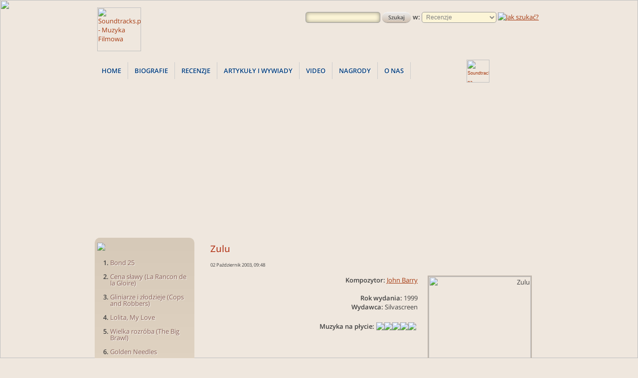

--- FILE ---
content_type: text/html; charset=UTF-8
request_url: https://www.soundtracks.pl/reviews.php?op=show&ID=267
body_size: 18731
content:

<!--Copyright (C) 2002-2015 Marcin Donovan -->
<html>
<head>
<title>
Soundtracks.pl - Muzyka Filmowa : muzyka z filmu Zulu, John Barry</title>



    <style media="screen" type="text/css">
        @import url("kolory.css");

    </style>
<meta name="description" content=' - Serwis Muzyki Filmowej - Muzyka Filmowa, Posłuchaj swojej ulubionej muzyki z filmów, ponad 1000 recenzji płyt, wywiady z kompozytorami, newsy, soundtrack, muzyka z filmu'>
<meta name="keywords" content="muzyka filmowa, soundtrack, muzyka z filmu, muzyka z filmów, score, kompozytor, ost, płyta, filmy, orkiestra, partytura, CD, film, dźwięk, sound, music">
<!-- muzyka filmowa, soundtrack, muzyka z filmów, biografia, kompozytor, partytura, score, mp3, filmy, kino -->
<link rel="alternate" type="application/rss+xml" title="RSS 2.0" href="https://soundtracks.pl/rss.xml" />
<meta content="index, follow" name="robots">
<meta http-equiv="Content-Type" content="text/html; charset=utf-8">
<meta name="viewport" content="width=device-width, initial-scale=1.5">
<meta http-equiv="Content-Script-Type" content="text/javascript">
<link rel="SHORTCUT ICON" href="images/favicon.ico">



<script type='text/javascript' src='dropdown.js'></script><script src='https://ajax.googleapis.com/ajax/libs/jquery/1.6.1/jquery.min.js?ver=1.6.1'></script><meta property='og:image' content='https://soundtracks.pl/foto/cover/319.jpg' /><link rel='image_src' type='image/jpeg' href='https://soundtracks.pl/foto/cover/319.jpg' /><script type='text/javascript' src='/nowy_player/jwplayer.js'></script>

<!-- Begin Cookie Consent plugin by Silktide - https://silktide.com/cookieconsent -->
<script type="text/javascript">
    window.cookieconsent_options = {"message":"Ta strona wykorzystuje pliki Cookie aby jak najlepiej dostarczać Ci informacje.","dismiss":"Jasne!","learnMore":"Więcej","link":"https://www.soundtracks.pl/index.php?op=show&ID=1898","theme":"dark-bottom"};
</script>

<script type="text/javascript" src="https://s3.amazonaws.com/cc.silktide.com/cookieconsent.latest.min.js"></script>
<!-- End Cookie Consent plugin -->


</head>



<script type='text/javascript'>
function clearDefault(input) {
	if (input.defaultValue==input.value) input.value = ""
}

function restoreDefault(input) {
	if (input.value== "" ) input.value = input.defaultValue
}
</script>

 
<!--[if lt IE 7.]>
<script defer type="text/javascript" src="pngfix.js"></script>
<![endif]-->

<body>

	<div id="fb-root"></div>
<script>(function(d, s, id) {
  var js, fjs = d.getElementsByTagName(s)[0];
  if (d.getElementById(id)) return;
  js = d.createElement(s); js.id = id;
  js.src = "https://connect.facebook.net/pl_PL/sdk.js#xfbml=1&version=v2.0";
  fjs.parentNode.insertBefore(js, fjs);
}(document, 'script', 'facebook-jssdk'));</script>

<div style="z-index:-1">
<img src="images/fixed_bg.jpg" class="bg">

<table width="100%" border=0 bordercolor="#ff0000" cellspacing=0 cellpadding=0 align="left"><tr valign="top"><td align="center">
<table height="900" border=0 bordercolor="#ff0000" cellspacing=0 cellpadding=0 align="center"><tr valign="top"><td width="900">
<table border="0" width="900" cellspacing="0" cellpadding="0">
<tr valign="top"><td width='280' height=120><A HREF="index.php"><img src='images/soundtracks.svg' BORDER=0 ALT="Soundtracks.pl - Muzyka Filmowa" height='88' hspace=5 vspace=15></A><br>
    
  </td>
    <td align="right">



      <br><form method="GET" action="search.php" name="wyszukiwarka">
	  <table border=0 height=35><tr>
        <td><input type="text" name="query" size="20" value="" style="width:150px;"><input type='hidden' name='op' value='search'></td>
		<td><a href='#' onclick="document.wyszukiwarka.submit();return false" class='button'>Szukaj</a></td>
		<td><b> w:&nbsp;</b><SELECT name='option' style='width:150px;height:22px; COLOR: #808080; BACKGROUND-COLOR: #fcf5d7; BORDER: #999999 1px solid; font-size: 9pt; padding:2px 4px 3px 4px; 	-webkit-border-radius: 0.4em; 	-moz-border-radius: 0.4em; 	-khtml-border-radius: 0.4em; border-radius: 0.4em; -webkit-box-shadow: 0 1px 1px rgba(255, 255, 255, .2); 	-moz-box-shadow: 0 1px 1px rgba(255, 255, 255, .2); 	box-shadow: 0 1px 1px rgba(255, 255, 255, .2);'>
<OPTION value='news'>Newsy<OPTION value='compo'>Biografie<OPTION value='reviews' selected>Recenzje<OPTION value='video'>Video		</SELECT>&nbsp;<A HREF="search.php?op=adv"><img src="images/help.gif" BORDER=0 ALT="Jak szukać?"></A>&nbsp;&nbsp;
		</td></tr></table>



    </td>
          </form>
  </tr></table>
  <table border="0" width="900" cellspacing="0" cellpadding="0">
  <tr valign='top' height=48><td class='text7' align="left">

<div class="pagecontainer">
	<div class="wrapper">
		<div id="logo">
	<div id="navigation">
		<ul>

			<li><a href="index.php" title="Strona główna - Muzyka filmowa">Home</a></li>
			<li><a href="kompo.php" title="Informacje o kompozytorach">Biografie</a></li>
			<li><a href="reviews.php" title="Recenzje płyt - muzyka z filmów">Recenzje</a></li>
			<li><a href="arty.php" title="Artykuły i wywiady">Artykuły i wywiady</a></li>
			<li><a href="video.php" title="Video">Video</a></li>
			<li><a href="award.php" title="Nagroda naszego portalu: Satysfakcja gwarantowana">Nagrody</a></li>
			
			
			<li><a href="onas.php" title="Kilka słów o redakcji">O nas</a></li>
		</ul>
	</div></div></div>
<div style="float:right;width:154px;display:inline;">

<a href="https://www.facebook.com/soundtrackspl" target="_blank"><img src="images/fb.png" width=46 height=46 alt="Soundtracks.pl na Facebooku" title="Soundtracks.pl na Facebooku" border=0/></a>

</div>
  </td></tr>

</table>

  <table border="0" width="900" cellspacing="0" cellpadding="0" align='center'>

  <tr><td align='center' style='width:970px;'><div style="height:20px;"></div>
<script async src="https://pagead2.googlesyndication.com/pagead/js/adsbygoogle.js"></script>
<!-- 970x250 Billboard -->
<ins class="adsbygoogle"
     style="display:block"
     data-ad-client="ca-pub-3227392598005645"
     data-ad-slot="2943559210"
     data-ad-format="auto"
     data-full-width-responsive="true"></ins>
<script>
     (adsbygoogle = window.adsbygoogle || []).push({});
</script>

<div style="height:10px;"></div>
</td></tr></table>  <table border="0" width="900" cellspacing="0" cellpadding="0" align='center'>
  <tr><td width=205 valign="top" align='left'>



<div id="left_box">
<img src="images/h_nowe.gif" border=0 align="left" vspace="5"><br><br>


<ol style="margin-left:4px; padding:0px 2px 0px 22px; font-weight:bold;clear:left;">

<li style='padding-bottom:15px;'><a style='font-weight:normal;' href='reviews.php?op=show&amp;ID=1188&amp;t=muzyka-filmowa' class='clean'>Bond 25</a></li><li style='padding-bottom:15px;'><a style='font-weight:normal;' href='reviews.php?op=show&amp;ID=1187&amp;t=muzyka-filmowa' class='clean'>Cena sławy (La Rancon de la Gloire)</a></li><li style='padding-bottom:15px;'><a style='font-weight:normal;' href='reviews.php?op=show&amp;ID=1186&amp;t=muzyka-filmowa' class='clean'>Gliniarze i złodzieje (Cops and Robbers)</a></li><li style='padding-bottom:15px;'><a style='font-weight:normal;' href='reviews.php?op=show&amp;ID=1185&amp;t=muzyka-filmowa' class='clean'>Lolita, My Love</a></li><li style='padding-bottom:15px;'><a style='font-weight:normal;' href='reviews.php?op=show&amp;ID=1184&amp;t=muzyka-filmowa' class='clean'>Wielka rozróba (The Big Brawl)</a></li><li style='padding-bottom:15px;'><a style='font-weight:normal;' href='reviews.php?op=show&amp;ID=1183&amp;t=muzyka-filmowa' class='clean'>Golden Needles</a></li></ol><div align="right"><a href='reviews.php' class='news'>więcej...</a>&nbsp;</div>

<br><ol style="margin-left:4px; padding:0px 2px 0px 22px; font-weight:bold;clear:left;">
<li style='padding-bottom:5px;'><a style='font-weight:normal;' href='kompo.php?op=show&amp;ID=106' class='clean'>Robert Janson</a>
</li><li style='padding-bottom:5px;'><a style='font-weight:normal;' href='kompo.php?op=show&amp;ID=105' class='clean'>Bartosz Chajdecki</a>
</li><li style='padding-bottom:5px;'><a style='font-weight:normal;' href='kompo.php?op=show&amp;ID=104' class='clean'>Pet Shop Boys </a>
</li><li style='padding-bottom:5px;'><a style='font-weight:normal;' href='kompo.php?op=show&amp;ID=103' class='clean'>Marcin Pospieszalski</a>
</li><li style='padding-bottom:5px;'><a style='font-weight:normal;' href='kompo.php?op=show&amp;ID=102' class='clean'>Mateusz Pospieszalski</a>
</li>
</ol><div align="right"><a href='kompo.php' class='news'>więcej...</a></a>&nbsp;</div><br>
</div>

<div style="height:10px;"></div>










	<a name='best'><div id="left_box">
	<div style="display:block;"><img src="images/h_pop_rev.gif" BORDER=0 align="left" vspace="5px"></div><br><br><br>
	<table align='center' width='100%' border=0 cellspacing=0 cellpadding=3><tr valign='top'><td align='left' class='text8'>
	&nbsp;<b><A HREF='reviews.php?best_op=rev&select=all#best'><FONT style='font-size:10px;'>spośród wszystkich&nbsp;&raquo;</FONT></A></b><br>&nbsp;<A HREF='reviews.php?best_op=rev&select=latest#best'><FONT style='font-size:10px;'>spośród ostatnich 20&nbsp;&raquo;</FONT></A><font style='font-size:10pt'><br><br></font><ol style='margin-left:8px; padding:0px 2px 0px 22px; font-weight:bold;'><li style='padding-bottom:9px;'><a style='font-weight:normal;' href='reviews.php?op=show&amp;ID=748' class='clean'>Commando</a></li><li style='padding-bottom:9px;'><a style='font-weight:normal;' href='reviews.php?op=show&amp;ID=172' class='clean'>Kevin sam w domu (Home Alone)</a></li><li style='padding-bottom:9px;'><a style='font-weight:normal;' href='reviews.php?op=show&amp;ID=508' class='clean'>Opowieści z Narnii (The Chronicles Of Narnia: The Lion, The Witch And The Wardrobe)</a></li><li style='padding-bottom:9px;'><a style='font-weight:normal;' href='reviews.php?op=show&amp;ID=30' class='clean'>Ostatni Mohikanin (The Last of the Mohicans)</a></li><li style='padding-bottom:9px;'><a style='font-weight:normal;' href='reviews.php?op=show&amp;ID=951' class='clean'>Różyczka</a></li><li style='padding-bottom:9px;'><a style='font-weight:normal;' href='reviews.php?op=show&amp;ID=65' class='clean'>Władca Pierścieni: Dwie Wieże (The Lord Of The Rings: The Two Towers)</a></li><li style='padding-bottom:9px;'><a style='font-weight:normal;' href='reviews.php?op=show&amp;ID=2' class='clean'>Amelia (Amelie)</a></li><li style='padding-bottom:9px;'><a style='font-weight:normal;' href='reviews.php?op=show&amp;ID=977' class='clean'>Czas honoru</a></li><li style='padding-bottom:9px;'><a style='font-weight:normal;' href='reviews.php?op=show&amp;ID=44' class='clean'>Gladiator</a></li><li style='padding-bottom:9px;'><a style='font-weight:normal;' href='reviews.php?op=show&amp;ID=8' class='clean'>Bandyta</a></li></ol>	</td></tr><tr height=5 width="100%"><td height=5></td></tr></table>
	</div>

	
	<div style="height:10px;"></div>







<div style="height:10px;"></div>


<div style="max-width:200px;">

<script async src="https://pagead2.googlesyndication.com/pagead/js/adsbygoogle.js"></script>
<!-- 160x600 - Skyscrapper -->
<ins class="adsbygoogle"
     style="display:block"
     data-ad-client="ca-pub-3227392598005645"
     data-ad-slot="8162169313"
     data-ad-format="auto"
     data-full-width-responsive="true"></ins>
<script>
     (adsbygoogle = window.adsbygoogle || []).push({});
</script>

</div>

<div style="height:10px;"></div>











<div id="left_box">
<script>
function validateForm()
{
var email=document.forms["maillist"]["email"].value;
var atpos=email.indexOf("@");
var dotpos=email.lastIndexOf(".");
if (atpos<1 || dotpos<atpos+2 || dotpos+2>=email.length)
  {
  alert("Proszę wpisać prawidłowy adres e-mail.");
  return false;
  } else {
document.maillist.submit();return false
}
}
</script>
<img src="images/h_mail.gif" BORDER=0 align="left" vspace="5"><br><br><br>
<table align='center' width=130 border=0 cellspacing=0 cellpadding=3><tr valign='top'><td align='center' class='text8'>
<B>Aby otrzymywać świeże informacje o muzyce filmowej, podaj swój adres e-mail:</B><br><br>
<form action='addemail.php' method='post' name="maillist"><input type='hidden' name='op' value='save'>
<input class='wybrane' type='text' name='email' style='width:140px;height:25px; BORDER: #c3b6a5 1px solid; COLOR: #808080; BACKGROUND-COLOR: #fcf5d7; font-family:Arial; font-size: 10pt; padding:2px 4px 3px 4px;' value="Podaj e-mail" onFocus="clearDefault(this)" onBlur="restoreDefault(this)"><br><br>
<a href='#' onclick="return validateForm()" class='button'>Zapisz</a></form>
</td></tr><tr height="5" width="100%"><td height="5"></td></tr></table>
</div>
<div style="height:10px;"></div>
</td><td width=7></td><td valign="top" width="686" align="left">


<table width=680 height=400 border=0 cellspacing=0 cellpadding=0>
<tr valign="top"><td style="background:url(images/main_bg2.png) no-repeat top; padding-top:9px;padding-left:7px;">
<div style="margin-left:5px; margin-right:7px;">
<table border=0 cellspacing=0 cellpadding=4 width='99%' align='center'><div id='divDescription' class='clDescriptionCont'><tr valign='top'><td><h1 style='text-shadow: #fff 1px 1px 1px;'>Zulu</h1><font style='font-size:9.5px;'>02 Październik 2003, 09:48</font>&nbsp;</td><td align='right'></td></tr></table><table border=0 cellspacing=0 cellpadding=8 width='100%' align='center'><tr><td><table border=0 cellspacing=0 cellpadding=0 width='100%'><tr valign='top''><td align='right'><b>Kompozytor:</b> <a href='kompo.php?op=show&ID=36'>John Barry</a><br><br><b>Rok wydania:</b> 1999<br><b>Wydawca:</b> Silvascreen<br><br><table border=0><tr><td><b>Muzyka na płycie:</b> </td><td><img src="images/rating_full.png"><img src="images/rating_full.png"><img src="images/rating_full.png"><img src="images/rating_full.png"><img src="images/rating_empty.png"></td></tr></table></td><td align='right' width='225'><div style='border: 2px solid rgb(190,180,170);margin-left:20px;width:205px;height:205px;position:relative;'><img src='foto/cover/319.jpg' width='205' height='205' alt='Zulu' title='Zulu'></div><br></td></tr><tr height=20><td height=20 colspan=2></td></tr><tr><td colspan=2><p align=justify>Na dźwięk słowa "Silvascreen", niemal natychmiast stają mi przed oczyma dziesiątki wspaniałych płyt wydanych przez tę kompanię. Wiele z nich odkrywa przed słuchaczami zapomniane, bądź - nigdy nie nagrane na albumach "original movie soundtrack" - kompozycje. Jednym z najchętniej "nagrywanych" przez Silvascreen jest John Barry. Album <i>Zulu</i> to hybryda, płyta - osobliwość, bowiem połączono tu w jedno: <font color='#ff0000' style='font-size:8px;'><sup>*</sup></font><a href='#' onMouseover="ddrivetip('<&#98;>&#83;c&#111;r&#101;:</&#98;> [&#97;&#110;g.] p&#97;rt&#121;t&#117;r&#97;, z&#97;p&#105;&#115; &#110;&#117;t&#111;w&#121; &#117;tw&#111;r&#117; m&#117;z&#121;cz&#110;&#101;g&#111;. P&#111;t&#111;cz&#110;&#101; &#110;&#97;z&#101;w&#110;&#105;ctw&#111; c&#97;ł&#111;śc&#105; pr&#97;c&#121; &#115;tw&#111;rz&#111;&#110;&#101;j prz&#101;z &#107;&#111;mp&#111;z&#121;t&#111;r&#97; f&#105;lm&#111;w&#101;g&#111; (f&#117;ll &#115;c&#111;r&#101;).', '350')" onMouseout='hideddrivetip()' style='text-decoration: none; color:#404040;  border-bottom: dashed 1px #ff0000;'>&#115;c&#111;r&#101; </a>z filmu <i>Zulu</i>, oraz uzupełniono to kompilacją wielu, krańcowo odmiennych stylistycznie tematów autorstwa Johna Barry`ego. Na dodatek to edycja dwupłytowa - efektem czego nagrano aż 102. minuty muzyki.<br><br>Na pierwszym CD przez pierwsze 20. minut słuchamy tematów z filmu wojenno-historycznego pt. <i>Zulu</i> sprzed 39. lat (1964). Był to debiut ekranowy Michaela Caine`a - wieloletniego przyjaciela Johna Barry`ego. Muzyka do tego filmu o autentycznych, mających miejsce pod koniec XIX w. potyczkach między Anglikami a Zulusami w Południowej Afryce jest przepełniona "marszowym brzmieniem". Temat główny to właśnie marsz skomponowany na charakterystyczne dla Barry`ego instrumenty: mocną i głośną sekcję dętą, oraz bardzo dynamicznie grającą sekcję smyczkową. Cały &#115;c&#111;r&#101; jest jednak dosyć monotematyczny i  - bardzo ilustracyjny, jak chociażby - <i>You`re all going to die</i>. Często pojawiają się niespokojnie grające fleciki, niespodziewanie "uderza" cała orkiestra - tak więc mamy tu do czynienia z kompozycją mocno związaną z obrazem. Muzyka bardzo trafnie oddaje grozę i walkę - dwie cechy wojny. Nic Raine zaaranżował <i>Zulu</i> identycznie jak oryginał Barry`ego - czyli na tę samą liczbę muzyków. Jako ciekawostkę należy dodać, że  szósta ścieżka to "Men of Harlech" - marsz śpiewany przez męski chór.<br><br>Po tej pierwszej części płyty, rozpoczyna się druga - kompilacyjna. "Na pierwszy ogień" idzie pewnego rodzaju kuriozum - a mianowicie instrumentalna wersja piosenki <i>The girl with the sun in her hair</i>, napisana na potrzeby... reklamy szamponu. Została ona skomponowana do reklamy pt. <i>Boat</i>, a pochodzi aż z 1967 roku. Ale - abstrahując od tej wyjątkowo subtelnej i niepowtarzalnej - epokowej wręcz inspiracji - sama muzyka jest świetna i broni się. Co ciekawe, pojawiają się w niej nawet tak egzotyczne instrumenty jak mandoliny. <i>The girl with the sun in her hair</i> przypomina nieco bondowskie kompozycje takie jak <i>You only live twice</i> i  jest niewiarygodnie melodyjna. Była nawet grana przez English Chamber Orchestra na koncercie, jaki dał Barry w Royal Albert Hall w 1998 roku.<br><br>W 1994 roku Barry "popełnił" &#115;c&#111;r&#101; do jednego z wielu podobnych do siebie, jak dwie krople wody filmów akcji - <i>The Specialist</i>. Sam film, mimo gwiazdorskiej obsady (Sylvester Stallone, Sharon Stone, James Woods) nie zaskakuje niczym nowym. Natomiast Barry według mnie stworzył bardzo dobrą muzykę, jak na taki gatunek filmu. Co prawda, nie ma tu "kopalni" różnorodnych tematów, ponieważ Barry zastosował swój charakterystyczny zabieg - czyli skomponował dwa główne tematy - ale są za to w pełni "rasowe". Temat główny wręcz "wybucha" orkiestrą, z rytmicznie powtarzającymi się werblami i - tajemniczo, groźnie brzmiącą melodią sekcji smyczkowej. <i>Did you call me?</i> natomiast to nawiązujący do do swych poprzedników, takich jak <i>Body heat</i> czy tematów z <i>Masquerade</i> - jazzowy temat. Tutaj grę ze sobą prowadzą seksowny saksofon i riffujący fortepian z orkiestrą w tle. Jak dla mnie - niepowtarzalna muzyka.<br><br><i>The Cotton Club</i> to już klasyka kina i ... muzyki filmowej oczywiście. Barry początkowo napisał do niego więcej muzyki, niż w efekcie pojawiło się zarówno w filmie, jak i na "original movie soundtrack". Jest jej "jak na lekarstwo", ale zrekompensowane jest to melodyjnością, bowiem temat z <i>Cotton Clubu</i> - niesłychanie nostalgiczny, przywołuje atmosferę dawnych lat - brzmi jak wspomnienie lat 20. i 30. <i>The depression hits</i> jest z kolei ilustracyjny - ale i tak bardzo "dixielandowy" ze wspaniałym kontrabasem. <i>Best <font color='#ff0000' style='font-size:8px;'><sup>*</sup></font><a href='#' onMouseover="ddrivetip('<&#98;>B&#101;&#97;t:</&#98;> &#115;t&#97;ł&#97; p&#117;l&#115;&#97;cj&#97; r&#121;tm&#105;cz&#110;&#97;, &#107;tór&#97; w&#121;z&#110;&#97;cz&#97; p&#101;w&#105;&#101;&#110; &#115;c&#104;&#101;m&#97;t m&#101;tr&#121;cz&#110;&#121; p&#111;prz&#101;z &#97;&#107;c&#101;&#110;t&#111;w&#97;&#110;&#105;&#101; m&#111;c&#110;&#121;c&#104; &#105; &#115;ł&#97;&#98;&#121;c&#104; częśc&#105; t&#97;&#107;t&#117;.', '350')" onMouseout='hideddrivetip()' style='text-decoration: none; color:#404040;  border-bottom: dashed 1px #ff0000;'>&#98;&#101;&#97;t</a>s Sandman</i> to kolejna melodyjna kompozycja z filmu. I na tym koniec muzyki z <i>The Cotton Clubu</i>... A szkoda. Świetna muzyka ma to do siebie, że jak zwykle - za szybko się kończy.<br><br>Znów marsz - tym razem z <i>Króla Szczurów</i> - filmu Bryana Forbesa z 1965 roku - to klasyczna kompozycja na orkiestrę, perkusję i sekcję dętą - ale na dodatek mamy tutaj obój solo. Bardzo dynamiczna kompozycja, która wraz z upływem czasu - narasta (crescendo) i - jak zwykle - z wyraźną linią melodyczną. Ilustruje honor i odwagę umęczonych i zrezygnowanych jeńców wojennych uwięzionych w jednym z wielu azjatyckich obozów.<br><br>Pierwszą płytę zamyka suita z filmu szpiegowskiego <i>The tamarind seed</i> z 1975 roku z rolą główną Omara Sharifa (co ciekawe - to trzeci film z Omarem Sharifem, do którego muzykę skomponował Barry obok <i>The appointment</i> i <i>The last valley</i>). Muzyka z tego filmu to premiera na CD tego score`u, a chyba nawet nie było longplaya do tego filmu. Suita składa się z czterech części: <i>Play it again, The accident, Double agent i End Credits</i>. <i>Play it again</i> to tak naprawdę piosenka śpiewana w filmie przez Wilmę Reading, która posłużyła Barry`emu za temat główny. Zaaranżowana  wyłącznie na sekcję smyczkową trwa około dwie i pół minuty. To spokojna, melodyjna kompozycja, przypominająca <i>Enigmę</i>. Podobnie jest z resztą suity: <i>The accident</i> - bardzo suspence`owy "kawałek" rozpoczynający się charakterystycznym fortepianem "staccato", który potem przechodzi w zwiastującą niebezpieczeństwo melodię. Temat główny powraca w <i>End credits</i>. Tak kończy się pierwsza płyta z kompilacji.<br><br>Drugą rozpoczyna niesamowicie mroczny i pompatyczny temat główny z filmu historycznego <i>The last valley</i>. Możemy słuchać tutaj wersji na orkiestrę i chór. Ma on w sobie coś eterycznego, duchowego i porażającego grozą. Barry użył pełnej orkiestry symfonicznej i rozbudowanego chóru - w którego aranżowaniu jest ekspertem, co udowodnił wiele razy, m.in. Oscarowym <i>The Lion In Winter</i>. Temat główny, jakiego dane nam jest słuchać na tej płycie to prawdziwy majstersztyk: chór męski i żeński śpiewa doniosłą i tragiczną w swej treści pieśń, do której słowa Barry zaczerpnął z twórczości siedemnastowiecznego, niemieckiego poety Andreasa Gryphiusa z <i>Tranen des vaterlandes</i>. Nie bez powodu - bowiem <i>The last valley</i> to film historyczny o wojnie trzydziestoletniej (1618-1648) - pełnej niewyobrażalnych wręcz okrucieństw, mordów, bestialstwa. Cały &#115;c&#111;r&#101; jest odzwierciedleniem tej pożogi, jaką niesie ze sobą wojna - a temat główny, którego możemy słuchać na płycie <i>Zulu</i> jest zaproszeniem do skorzystania z oferty Silvascreenu, który wydał niedawno kompletny soundtrack do <i>The last valley".</i><br><br>Lekka i wesoła kompozycja na orkiestrę kameralną, gitarę, klawikord towarzyszyła filmowi telewizyjnemu pt. <i>Love among the ruins</i> z 1975 roku. Obsada jest pierwszorzędna: Katherine Hepburn (przyjaciółka Barry`ego, za sprawą której zresztą Barry skomponował muzykę do tego, jak i  wielu innych filmów z jej udziałem) i Laurence Olivier. Muzyka jest bardzo przyjemna - relaksująca rzec by można. Główna fraza muzyczna jest naprzemiennie wygrywana ( częsty zabieg u Barry`ego) przez sekcję smyczkową i klawikord.<br><br>Po tym wyjątkowo lekkim interludium następuje przejście do dużo bardziej poważnego przykładu z twórczości Anglika - <i>The story ends</i> - czyli: muzyka towarzysząca, fachowo mówiąc tzw. "tyłówce", napisom końcowym do filmu - <i>Mercury rising</i>. Pomimo wielu jakże niepochlebnych uwag na temat całego soundtracku do tego thrillera z Alecem Baldwinem i Bruce`em Willisem uważam, że zaprezentowana tu część partytury nie zasługuje na totalną krytykę. <i>The story ends</i> to sześciominutowa kompozycja, która daje pojęcie o całym soundtracku, ponieważ zawiera w sobie najważniejsze tematy z filmu, m.in. lubiany przez wielu <i>Simon`s theme</i> skomponowany dla postaci, jaką jest autystyczne dziecko, które - o ironio - potrafi rozszyfrować kody wymyślane przez najtęższe umysły. Jak zwykle w latach 90. - dominuje orkiestra, z towarzyszeniem flecika (<i>Simon`s theme</i>) i niepokojącego saksofonu. Barry do <i>Kodu Merkury</i> napisał paryturę "low-key" - posługując się terminologią fotograficzną - a więc bardzo delikatną. Taki jest już jego styl w ostatnich 20. z górą latach. W <i>Mercury rising</i> nie skupił się na tworzeniu "underscore`u" do scen walk, pogoni, czy innych tego typu momentów akcji - ale zwrócił uwagę na osobę Simona - biednego, wplątanego w skomplikowaną grę służb specjalnych  ciężko chorego chłopca.<br><br>Kontrastuje z nim jeden z kilku tematów napisany do <i>Midnight cowboy`a</i>, a jest nim <i>Florida fantasy</i> - muzyka z pamiętnej sceny do marzeń Rizzo (Dustin Hoffman) o słodkim i bezproblemowym życiu na Florydzie. Rozpoczyna się wybijanym rytmem na bębenkach, potem włączają się kolejno: gitara, flet, saksofony i  perkusja. Temat jest bardzo prosty, skoczny i wesoły. To coś w rodzaju "żartu muzycznego".<br><br>Przekładaniec tematyczny, jakim jest niewątpliwie kompilacja <i>Zulu</i>, potwierdza nam suita z <font color='#ff0000' style='font-size:8px;'><sup>*</sup></font><a href='#' onMouseover="ddrivetip('<&#98;>R&#101;m&#97;&#107;&#101;:</&#98;> [&#65;&#110;g.] Prz&#101;ró&#98;&#107;&#97;, &#110;&#111;w&#97; w&#101;r&#115;j&#97;. T&#101;rm&#105;&#110; &#117;ż&#121;w&#97;&#110;&#121; &#110;&#97;jczęśc&#105;&#101;j w &#115;t&#111;&#115;&#117;&#110;&#107;&#117; d&#111; pr&#111;d&#117;&#107;cj&#105; f&#105;lm&#111;w&#121;c&#104;, p&#111;d&#101;jm&#117;jąc&#121;c&#104; t&#101;&#110; &#115;&#97;m t&#101;m&#97;t, c&#111; p&#111;prz&#101;d&#110;&#105; &#111;&#98;r&#97;z &#110;&#97;&#107;ręc&#111;&#110;&#121; w&#105;&#101;l&#101; l&#97;t wcz&#101;ś&#110;&#105;&#101;j. Czę&#115;t&#111; f&#97;&#98;&#117;ł&#97; p&#111;z&#111;&#115;t&#97;j&#101; p&#111;d&#111;&#98;&#110;&#97;, cz&#97;&#115;&#101;m z&#111;&#115;t&#97;j&#101; c&#97;ł&#107;&#111;w&#105;c&#105;&#101; zm&#105;&#101;&#110;&#105;&#111;&#110;&#97;, &#97; p&#111;z&#111;&#115;t&#97;w&#105;&#111;&#110;&#121; t&#121;l&#107;&#111; &#115;z&#107;&#105;&#101;l&#101;t &#105; głów&#110;&#105; &#98;&#111;&#104;&#97;t&#101;r&#111;w&#105;&#101;. &#77;&#111;ż&#101; t&#101;ż &#115;&#105;ę &#111;d&#110;&#111;&#115;&#105;ć d&#111; m&#117;z&#121;cz&#110;&#121;c&#104; &#105;&#110;t&#101;rpr&#101;t&#97;cj&#105; &#115;t&#97;r&#121;c&#104; t&#101;m&#97;tów. T&#101;rm&#105;&#110; czę&#115;t&#111; m&#121;l&#111;&#110;&#121; z ?&#115;&#101;q&#117;&#101;l&#101;m? (&#107;&#111;l&#101;j&#110;&#97; część, pł&#121;&#110;&#110;&#97; &#107;&#111;&#110;t&#121;&#110;&#117;&#97;cj&#97; p&#111;prz&#101;d&#110;&#105;&#101;g&#111; f&#105;lm&#117;) ', '350')" onMouseout='hideddrivetip()' style='text-decoration: none; color:#404040;  border-bottom: dashed 1px #ff0000;'>r&#101;m&#97;&#107;&#101;</a>`u King Konga z 1976 roku. Znowu poważne brzmienie - tyle, że o wiele bardziej groźne i powalające swoją wielkością, bowiem Barry do tego filmu o małpie wszechczasów użył najbardziej rozbudowanej orkiestry w swojej karierze. Suita rozpoczyna się od <i>Prelude</i>, który ilustruje pierwsze sceny z filmu, kiedy jeszcze nie wiemy co nas czeka, ale tutaj właśnie najlepiej sprawdza się rola muzyki - ciemne i niesamowicie wciągające - jak wir - <font color='#ff0000' style='font-size:8px;'><sup>*</sup></font><a href='#' onMouseover="ddrivetip('<&#98;>&#83;&#101;&#107;cj&#97; &#115;m&#121;cz&#107;&#111;w&#97;:</&#98;> Część &#111;r&#107;&#105;&#101;&#115;tr&#121; &#115;&#121;mf&#111;&#110;&#105;cz&#110;&#101;j &#115;&#107;ł&#97;d&#97;jąc&#97; &#115;&#105;ę z &#105;&#110;&#115;tr&#117;m&#101;&#110;tów &#115;m&#121;cz&#107;&#111;w&#121;c&#104; (&#115;&#107;rz&#121;pc&#101;, &#97;ltów&#107;&#97;, w&#105;&#111;l&#111;&#110;cz&#101;l&#97;, &#107;&#111;&#110;tr&#97;&#98;&#97;&#115;). ', '350')" onMouseout='hideddrivetip()' style='text-decoration: none; color:#404040;  border-bottom: dashed 1px #ff0000;'>&#115;m&#121;cz&#107;&#105;</a>, z akompaniamentem dudniącej sekcji dętej - zapowiadają wielką przygodę i wielkie niebezpieczeństwo... To chyba jeden z najlepszych soundtracków Barry`ego - potrafił w nim uchwycić potęgę, niespotykaną i  nieznaną siłę, uosobieniem, której jest dziwo natury - <i>King Kong</i>. Jak mawia wielu krytyków: "muzyka Barry`ego zasłużyła na lepszy film". To fakt - jest w tym obrazie wiele kiczu i tzw. "scen pod publiczkę" - ale z drugiej strony nie wymagajmy roztrząsania problemów egzystencjalnych w filmach czysto rozrywkowych. Po <i>Prelude</i> następuje <i>The Opening</i> i <i>The end is at hand</i> - ilustracja do sceny początkowej i końcowej - gdy King Kong jest już na dachu WTC. Druga część suity to typowy temat miłosny skomponowany przez Barry`ego na skrzypce i flecik - jest bardzo podobny do <i>Bond meets miss Goodhead</i> z </i>Moonrakera</i> - 11. filmu o przygodach superagenta 007.<br><br>Ciekawy był też proces tworzenia ścieżki dźwiękowej do <i>King Konga</i>, ponieważ - odwrotnie niż zazwyczaj, gdy dzieje się to w tzw. "postprodukcji" - tym razem wyścig z konkurencyjną wytwórnią filmową spowodował, że muzyka była pisana niejako symultanicznie - do każdej sceny, w trakcie kręcenia filmu.<br><br>Romantyczny i nostalgiczny nastrój wprowadza czterominutowy temat z filmu biograficznego <i>Frances</i> z 1982 roku. To muzyka w stylu <i>Chaplina</i>, z całą jej emocjonalnością, gracją, smutkiem, refleksją...Dominuje fortepian z towarzyszeniem orkiestry i klarnetu. Powolne tempo i melancholijna melodia to największe zalety tego wspaniałego tematu. Jest on tym bardziej wart uwagi, że oryginalna płyta z muzyką do filmu jest praktycznie nieosiągalna, a jeśli już uda nam się zdobyć tę kolekcjonerską perełkę to i tak będziemy musieli za nią zapłacić mnóstwo pieniędzy.<br><br>Moim faworytem na całej dwupłytowej kompilacji jest bezsprzecznie suita z mało znanego filmu, który zresztą nie miał okazji nawet mieć premiery na ekranach kin, ale  -  od razu trafił do rozpowszechniania na rynku video. Tym filmem jest <i>My sister`s keeper</i>, znany również pt. <i>A killing affair</i>. Rozpoczyna się stylowym riffem na fortepianie, wspomagany przez mistrzowsko zaaranżowaną harmonijkę ustną, która bardzo przypomina przygody Joe Bucka z <i>Midnight Cowboya</i> zilustrowane również przez niezawodnego Anglika. Temat główny trwa minutę dwadzieścia i jest urzekający w swej prostocie a zarazem zdolności do wytworzenia nastroju włóczęgi i klimatu prowincji Ameryki. Dalsza część suity ilustruje sceny suspence`u i jest tym razem zdominowana przez orkiestrę, choć i tu ma swoje miejsce genialna harmonijka, flecik i fortepian. Przedostatnia część tej suity to napisany w starym, dobrym stylu temat miłosny na flecik i orkiestrę. Na ostatnią minutę wraca znowu wspaniały temat główny.<br><br>Blues i jazz są głównymi bohaterami  muzycznymi filmu o pisarzu kryminałów Dashielu Hammecie, pt. <i>Hammett</i> właśnie. Temat główny to wyłącznie dialog fortepianu i klarnetu, bardzo wolny, smutny i refleksyjny. Po tej spokojnej części albumu zaczyna się prawdziwy rarytas - epicka kompozycja do eposu <i>Tańczący z wilkami</i> pt. <i>The buffalo hunt</i> z jednej z najbardziej zapadających w pamięć widza scen - polowania na bizony. Historia tego utworu jest ciekawa, bowiem wersja, którą mamy szczęście słyszeć na <i>Zulu</i> to ta, która została włączona do filmu. To za nią optował Costner a różniąca się od niej i krótsza propozycja Barry`ego znalazła się na oryginalnym albumie. Tak więc <i>The buffalo hunt</i> w wersji reżyserskiej - tak ją nazwijmy - to prawdziwy unikat, ponieważ słuchać jej wcześniej można było tylko w filmie. Pierwsze ponad półtorej minuty to kopia pierwotnej wersji Barry`ego ale potem zaczyna się już coś innego: inna melodia, dynamiczne fanfary i &#115;m&#121;cz&#107;&#105;, chór dodający ducha tej przepięknej scenie. To kolejny dowód na to, że <i>Tańczący z wilkami</i> przetrwał próbę czasu, co akurat w tym przypadku nie było trudne do przewidzenia. Ta muzyka jest nieśmiertelna...<br><br>Dziesiąty temat na drugiej płycie to również unikat - temat z filmu <i>The deep</i>, obsadzony takimi gwiazdami, jak Nick Nolte, Robert Shaw  czy Jacqueline Bisset. Było to niewątpliwie wyzwanie dla kompozytora, który stanął przed zadaniem zilustrowania zarówno uwodzicielskiego, jak i groźnego piękna głębi morskiej. Udało mu się to, ponieważ użycie fortepianu <font color='#ff0000' style='font-size:8px;'><sup>*</sup></font><a href='#' onMouseover="ddrivetip('<&#98;>&#83;t&#97;cc&#97;t&#111;:</&#98;> &#115;p&#111;&#115;ó&#98; w&#121;d&#111;&#98;&#121;c&#105;&#97; dźw&#105;ę&#107;&#117; p&#111;l&#101;g&#97;jąc&#121; &#110;&#97; &#111;&#115;tr&#121;m, &#107;rót&#107;&#105;m &#111;ddz&#105;&#101;l&#97;&#110;&#105;&#117; &#111;d &#115;&#105;&#101;&#98;&#105;&#101; dźw&#105;ę&#107;&#117; p&#111;prz&#101;z &#115;&#107;r&#97;c&#97;&#110;&#105;&#101; &#105;c&#104; w&#97;rt&#111;śc&#105;.', '350')" onMouseout='hideddrivetip()' style='text-decoration: none; color:#404040;  border-bottom: dashed 1px #ff0000;'>&#115;t&#97;cc&#97;t&#111;</a> i niepokojącego fleciku a także - delikatnych szarpnięć strun harfy, połączonych z ładną melodią dało pożądany efekt.<br><br>Koniec tej kompilacji to suita z filmu <i>Mister Moses</i> - filmu z 1965 roku, osadzonego w realiach Afryki. Temat główny kojarzy się z dostojnym <i>Zulu</i>, czy <i>Born Free</i> - bardzo szybkie tempo orkiestry, zarówno sekcji smyczkowej, jak i dętej wsparte grzechotkami i bębenkami wprowadza nas w egzotyczny klimat Czarnego Lądu. Cała suita jest przepełniona etnicznym brzmieniem i trzeba powiedzieć, że da jej się słuchać aczkolwiek nie jest to arcydzieło.<br><br>Kalejdoskop, mozaika, różnorodność - oto słowa, jakimi można scharakteryzować tę niebywale długą podróż muzyczną. Nie jest jednorodna pod względem stylistycznym - i to może być przez niektórych traktowane jako wada, ale z drugiej strony - może być poczytane za zaletę, jeśli weźmiemy pod uwagę jakim "omnibusem" jest John Barry. Poczynając od epickich dzieł, takich jak <i>Zulu</i>, czy <i>Tańczący z wilkami</i>, poprzez tragiczny <i>The last valley</i> - aż do zabawnych <i>Florida fantasy</i>, czy klimatycznych <i>Frances</i> i <i>Hammetta</i> - ta wielka składanka daje pojęcie o wyjątkowym i nieczęstym talencie, który szczęście miał otrzymać w darze John Barry. Jako zagorzały fan tego "dinozaura" w świecie muzyki filmowej, mogę z czystym sumieniem i autentyczną radością polecić ten album wszystkim, którzy znają i doceniają muzykę, która wychodzi spod pióra Johna Barry`ego - jak i wszystkim, których horyzonty muzyczne nie zamykają się tylko na jednym, bądź  - kilku kompozytorach i - mają chęć poznać muzykę, która zapada w pamięć.      <font color='#ff0000' style='font-size:8px;'><sup>*</sup></font><a href='#' onMouseover="ddrivetip('<&#98;>Cr&#101;&#115;c&#101;&#110;d&#111;:</&#98;> &#115;t&#111;p&#110;&#105;&#111;w&#121; wzr&#111;&#115;t gł&#111;ś&#110;&#111;śc&#105; dźw&#105;ę&#107;&#117;. Prz&#101;c&#105;w&#105;&#101;ń&#115;tw&#111; - d&#105;m&#105;&#110;&#117;&#101;&#110;d&#111;.', '350')" onMouseout='hideddrivetip()' style='text-decoration: none; color:#404040;  border-bottom: dashed 1px #ff0000;'>cr&#101;&#115;c&#101;&#110;d&#111;</a>    </p><b>Recenzję napisał(a): <a href=mailto:jappie@tlen.pl>Janusz Pietrzykowski</a></b>&nbsp;&nbsp;&nbsp;<font style='font-size:9.5px;'>(<a href='search.php?op=search&query=Janusz+Pietrzykowski&option=author'>Inne recenzje autora</a>)</font><br><br><div style='background: url(images/shadow_up.png) no-repeat bottom left;padding-bottom:40px;'><table align='left' cellspacing=5 border=0><tr><td><a href='https://twitter.com/share' class='twitter-share-button' data-count='none'>Tweet</a><script type='text/javascript' src='https://platform.twitter.com/widgets.js'></script></td><td><a href='#' onclick="window.open('https://www.facebook.com/sharer.php?u=https://soundtracks.pl/reviews.php?ID=267&picture=https://soundtracks.pl/foto/cover/319.jpg','name','height=410,width=680');"><img src='images/share_but.png' border=0></a></td><td><iframe src='https://www.facebook.com/plugins/like.php?href=https://soundtracks.pl/reviews.php?ID=267&amp;layout=button_count&amp;show_faces=true&amp;width=450&amp;action=like&amp;colorscheme=light&amp;height=21' scrolling='no' frameborder='0' style='border:none; overflow:hidden; width:75px; height:21px;' allowTransparency='true'></iframe></td><td><div class='g-plusone' data-size='tall' data-annotation='inline' data-width='120'></div><script type='text/javascript'> window.___gcfg = {lang: 'pl'};  (function() {    var po = document.createElement('script'); po.type = 'text/javascript'; po.async = true;    po.src = 'https://apis.google.com/js/plusone.js';    var s = document.getElementsByTagName('script')[0]; s.parentNode.insertBefore(po, s);  })();</script></tr></table><br><br></div><table border=0 width='100%' bgcolor='#ece3da' cellpadding=5><tr><td><br><br><b>Lista utworów:</b><br><br><FONT style='font-size:9.5px;'><b>Disc 1</b><br><br>1. Zulu - Main Theme / Isandhlwana 1879 - 02:22<br>2. Zulu - News of the Massacre / Rorke`s Drift Threatened - 02:52<br>3. Zulu - Bromhead`s Safari / Wagons Over - 01:43<br>4. Zulu - "You`re All Going to Die!" - 00:43<br>5. Zulu - First Zulu Appearance and Assault - 05:09<br>6. Zulu - March of the "Men of Harlech" - 02:44<br>7. Zulu - Durnford`s Horses Arrive and Depart / Third Assault - 02:40<br>8. Zulu - Zulu`s Final Appearance and Salute - 00:52<br>9. Zulu - "Men of Harlech" / End Title - 01:46<br>10. The Girl with the Sun in her Hair - 02:43<br>11. The Specialist - Suite - 06:35<br>&nbsp;&nbsp;&nbsp;&nbsp;Main Title / Bogota 1984 / You Bastard, How do you feel, Better? / "Did You Call Me ?"  <br>12. The Cotton Club - Suite - 06:36<br>&nbsp;&nbsp;&nbsp;&nbsp;The Depression Hits / Best Beats Sandman / The Cotton Club  <br>13. King Rat - March - 03:15<br>14. The Tamarind Seed - Suite - 09:48<br>&nbsp;&nbsp;&nbsp;&nbsp;Play it Again / The Accident / Double Agent / End Credits <br><br><b>Disc 2</b><br><br>1. The Last Valley - Main Theme - 03:43<br>2. Love Among the Ruins - 04:10<br>3. Mercury Rising - The Story Ends - 06:04<br>4. Midnight Cowboy - Florida Fantasy - 02:05<br>5. King Kong - Prelude & Love Theme - 04:56<br>6. Frances - Theme - 04:15<br>7. My Sister`s Keeper - Suite - 06:41<br>8. Hammett - 03:27<br>9. Dances With Wolves - The Buffalo Hunt - 04:18<br>10. The Deep - Theme - 04:01<br>11. Mister Moses - Suite - 07:58<br>&nbsp;&nbsp;&nbsp;&nbsp;Main Title / Moses in the River / An Elephant Called Emily / The Dam / "What Would I Do For Laughs ?"  <br><br>Razem: 01:41:26</FONT></td></tr></table><br></td></tr></table></td></tr></table>
    <script type="text/javascript" charset="windows-1250">
        $(document).ready(function(){
            $.ajaxSetup({cache: false}); // disabling cache, omit if u dont need
            var defaultBtnText = "";
            var buttonLoadingText = "<center><img src='images/loading.gif' alt='' /> Wczytywanie komentarzy...</center>";

            
            $('#loadButton').click(function(){
                loadMore();
            });
            
            function loadMore()
            {
                $("#loadButton").html(buttonLoadingText);
                $.ajax({
		    contentType: "text/html; charset=windows-1250",
                    url: 'ajax_processor.php?revID=267',
                    method: 'get',
                    success: function(data){
                        $("#comment_Content").append(data);
                        $("#loadButton").html(defaultBtnText);
                    }
                });
            }
            
        });


	function validate_comment()
	{
	var email=document.forms["adding_comment"]["email"].value;
	var test_logiczny=document.forms["adding_comment"]["test_logiczny"].value;
	var tekst=document.forms["adding_comment"]["tekst"].value;
	var komentarz=tekst.length;
	var atpos=email.indexOf("@");
	var dotpos=email.lastIndexOf(".");
	if (test_logiczny==15) {
		if (atpos<1 || dotpos<atpos+2 || dotpos+2>=email.length || komentarz<4)
		  {
		  alert("Proszę wpisać prawidłowy adres e-mail oraz tekst komentarza.");
		  return false;
		  } else {
		document.adding_comment.submit();return false
		}
	} else {
		alert("Proszę wpisać prawidłowy wynik dodawania.");
	}
	}

    </script>
<a name='comment'><div style='width:97%;margin:0 auto;background: url(images/bg_fit3.gif) repeat top left;padding:15px 5px 5px 5px;height:30px;'><div style='display:inline;float:left;'><b class='text_title'>Komentarze czytelników:</b></div><div style='display:inline;float:right;'></div></div><table border=0 cellspacing=0 cellpadding=0 width='98%' align='center' height=2><tr height=2 bgcolor='#9b4416'><td height=2 colspan=2></td></tr></table><br><div style='width:97%;height:130px;margin:0 auto;'><form action='revcomm.php' method='post' name='adding_comment'><input type='hidden' name='op' value='save_add'><input type='hidden' name='revID' value='267'><div style='float:right;width:360px;'><textarea rows='8' name='tekst'  style='width:360;height:90px;COLOR: #404040; BACKGROUND-COLOR: #fcf5d7; font-size: 9pt; padding:2px 4px 3px 4px;-webkit-border-radius: 0.5em;-moz-border-radius: 0.5em;-khtml-border-radius: 0.5em;border-top: solid 1px #444;border-radius: 0.5em;-webkit-box-shadow: 0 1px 1px rgba(255, 255, 255, .2);-moz-box-shadow: 0 1px 1px rgba(255, 255, 255, .2);box-shadow: 0 1px 1px rgba(255, 255, 255, .2);font-family: Lucida Sans Unicode, Lucida Grande, Lucida Sans, OpenSans, sans-serif;'></textarea></div><div style='float:left;width:95px;height:35px;'>Imię / Nick:</div><div style='float:left;width:175px;height:35px;'><input name='autor' size=25 style='width:170px;'></div><div style='float:left;width:95px;height:35px;'>e-mail:</div><div style='float:left;width:175px;height:35px;'><input name='email' size=25 style='width:170px;'></div><div style='float:left;width:95px;height:35px;'>Twoja ocena:</div><div style='float:left;width:175px;height:35px;'><SELECT NAME='score'><OPTION value='0'> 0<OPTION value='1'> 0.5<OPTION value='2'> 1<OPTION value='3'> 1.5<OPTION value='4'> 2<OPTION value='5'> 2.5<OPTION value='6'> 3<OPTION value='7'> 3.5<OPTION value='8'> 4<OPTION value='9'> 4.5<OPTION value='10'> 5</SELECT> (0 = bez oceny)</div><div style='float:right;width:350px;height:35px;margin-top:10px;' align='right'>dziesięć + pięć = <input name='test_logiczny' style='width:30px;'> &nbsp;&nbsp;&nbsp;<a href="#comment" onclick="return validate_comment()" class='button'>Dodaj komentarz</a></div></div><div style='background: url(images/spacer.gif) repeat-x;background-position: left 12px;height:24px;'></div><div id='comment_Content'><table border=0 cellspacing='0' cellpadding='4' width='98%' align='center'><tr valign='top'><td width='120'><a href='mailto:adam@soundtrack.pl'>Adam Krysiński</a>:<br><br>Moja ocena:<br><img src="images/rating_full.png"><img src="images/rating_full.png"><img src="images/rating_full.png"><img src="images/rating_full.png"><img src="images/rating_full.png"></td><td><p align='justify'>Janusz - nic dodać nic ująć! Tylko dlaczego tak niska ocena? :)) Za ten swoisty "The Best Of" (podobnie jak "The Classic John Barry") należy się piątka według mnie :P Ale oczywiście czwórka to też cudowna ocena. Szkoda że (piszę to z bólem serca) nie każda płyta mojego Mistrza (no i Damiana i Twojego Janusz :) zasługuje na takie wysokie oceny. Ale ja wiem że to się zmieni dnia 4 listopada 2004 roku kiedy to światło dzienne ujrzy doskonały - tak mniemam score z nowiutkiego filmu będącego w producji - "The Incredibles" - i założę się że tam John Barry przejdzie samego siebie :P  Oby tak było czego sobie , Damianowi , Januszowi i wszystkim miłośnikom Johna Barry`ego w Polsce (czy są gdzieś jeszcze? :)   życzę. A i jeszcze jedno - doskonała recenzja - długa (takie lubię) i rzeczowa a przy tym tak wychwalająca (całkiem zasłużenie) tego Wielkiego Mistrza!  </p></td></tr><tr height=25><td height=1 colspan=2 style='background: url(images/spacer.gif) repeat-x;background-position: left 12px;'></td></tr><tr valign='top'><td width='120'>Mefisto:<br><br>Moja ocena:<br><img src="images/rating_full.png"><img src="images/rating_full.png"><img src="images/rating_empty.png"><img src="images/rating_empty.png"><img src="images/rating_empty.png"></td><td><a name='last_comment'><p align='justify'>Nie będę oceniał albumu, bo staram się unikać takich składanek, natomiast sama ilustracja do Zulu jest wielce przeciętna, jednowymiarowa, monotonna. Tylko dla fanów raczej.</p></td></tr><tr height=25><td height=1 colspan=2 style='background: url(images/spacer.gif) repeat-x;background-position: left 12px;'></td></tr></a></table></div><br>

		</div></td></tr></table>
		</td></tr></table>

    </td></tr></table>
<table width="100%" height="282" border=0 cellspacing=0 cellpadding=0 align="left"><tr valign="top"><td align="center">
<div style="width:990px;height:20px;margin: 0 auto;float:center;"><img src="images/shadow_up.png" width="990" height="20"></div>
<div style="width:100%; height:1px; background:#ffffff;"></div>
<div style="width:100%;background: url(images/bg_fit3.gif) repeat top left;padding-top:20px;">
<div style="width:900px;margin: 0 auto; float:center; height:240px;overflow:hidden;" align="left">

<div class='bottom_content' id='bot_art' onmouseover="var div = document.getElementById('bot_art'); div.style.cursor = 'pointer';" onclick="var gourl_1 = 'index.php?op=show&ID=1720&t=muzyka-filmowa'; document.location.href=gourl_1;" style='margin-right:5px;background: #303030 url(https://soundtracks.pl/foto/upload/jack_strong.JPG) 0 0 no-repeat;-webkit-background-size: cover; -moz-background-size: cover; -o-background-size: cover; background-size: auto 100%;'><div class='bottom_content-overlay' style='font: normal 8pt Trebuchet MS, Verdana, Arial;color:#ffffff;'><A HREF='index.php?op=show&ID=1720&t=muzyka-filmowa' class='clean3' style='cursor:pointer;cursor:hand;color:#ffffff;'><font style='font-size:5px;'><br></font>&nbsp;&nbsp;&nbsp;<B class='text12_reviews' style='text-shadow: #000 1px 1px 1px;line-height:35px;'>ZAPOWIED: Jan Duszyński - "Jack ...</b></A></div></div><div class='bottom_content' id='bot_rev' onmouseover="var div = document.getElementById('bot_rev'); div.style.cursor = 'pointer';" onclick="var gourl_2 = 'reviews.php?op=show&ID=446&t=muzyka-filmowa'; document.location.href=gourl_2;" style='margin-right:5px;background: #303030 url(foto/cover/664.jpg) 0 0 no-repeat;-webkit-background-size: cover; -moz-background-size: cover; -o-background-size: cover; background-size: 100% auto;'><div class='bottom_content-overlay' style='font: normal 8pt Trebuchet MS, Verdana, Arial;color:#ffffff;'><A HREF='reviews.php?op=show&ID=446&t=muzyka-filmowa' class='clean3' style='cursor:pointer;cursor:hand;color:#ffffff;'><font style='font-size:5px;'><br></font>&nbsp;&nbsp;&nbsp;&nbsp;<B class='text12_reviews' style='text-shadow: #000 1px 1px 1px;line-height:35px;'>Dzwonnik z Notre Dame (The Hunchback...</b></A></div></div><div class='bottom_content'  id='bot_video' onmouseover="var div = document.getElementById('bot_video'); div.style.cursor = 'pointer';" onclick="var gourl_3 = 'player.php?ID=713'; document.location.href=gourl_3;" style='background: #303030 url(https://img.youtube.com/vi/hKk0lhpiICk/2.jpg) 0 0 no-repeat;-webkit-background-size: cover; -moz-background-size: cover; -o-background-size: cover; background-size: 100% auto;'><div class='bottom_content-overlay' style='font: normal 8pt Trebuchet MS, Verdana, Arial;color:#ffffff;'><A HREF='player.php?ID=713' class='clean3'><font style='font-size:5px;'><br></font>&nbsp;&nbsp;&nbsp;&nbsp;<B class='text12_reviews' style='text-shadow: #000 1px 1px 1px;line-height:35px;'>Wyznania Gejszy - John Williams & Yo...</B></A></div></div>

</div></div>
<div style="width:100%; height:1px; background:#303030;"></div>
</td></tr></table>
	<table border=0 cellspacing=0 cellpadding=5 width="100%"></tr><tr valign="top"><td height="350px" bgcolor='#303030' style="background: #303030 url(images/footer_bg.jpg) 0 0 no-repeat;-webkit-background-size: cover; -moz-background-size: cover; -o-background-size: cover; background-size: 100% 100%; padding:20 0 20 0;">
    <div style="width:900px;margin: 0 auto; float:center" height="20" align="left"><Br>

		


		 <div style="width:300px;float:left; font-family: OpenSans, sans-serif;	font-size: 10pt; line-height: 140%; color: #dddddd;text-shadow: #000 1px 1px 1px;">
		<b class="text_title">Soundtracks.pl</b><br><br>
		&copy; 2002-2025 Soundtracks.pl - muzyka filmowa. <br>
		Wydawca: <A  class="white" HREF="https://bezczelnieperfekcyjni.com" target="_blank">Bezczelnie Perfekcyjni</A><br><br>
		
		  
		 

		</div>

<div style="width:25px;height:50px;float:left;"></div>

		 <div style="width:270px;float:left; font-family: OpenSans, sans-serif;	font-size: 10pt; line-height: 140%; color: #dddddd;text-shadow: #000 1px 1px 1px;">
		<b class="text_title">Mapa portalu:</b><br><br>
		<a href="index.php" class="white">Newsy</a><br>
<div style="margin:5 0 5 0;"><hr style="width:100%; height:1px; background:#505050;border:0px;"></div>
		<a href="categor.php?cat=4" class="white">Konkursy dla czytelników</a><br>
<div style="margin:5 0 5 0;"><hr style="width:100%; height:1px; background:#505050;border:0px;"></div>
		<a href="arty.php" class="white">Artykuły i wywiady</a><br>
<div style="margin:5 0 5 0;"><hr style="width:100%; height:1px; background:#505050;border:0px;"></div>
		<a href="reviews.php" class="white">Recenzje płyt</a><br>
<div style="margin:5 0 5 0;"><hr style="width:100%; height:1px; background:#505050;border:0px;"></div>
		<a href="video.php" class="white">Filmy Video</a><br>
<div style="margin:5 0 5 0;"><hr style="width:100%; height:1px; background:#505050;border:0px;"></div>
		<a href="kompo.php" class="white">Biografie kompozytorów</a><br>
<div style="margin:5 0 5 0;"><hr style="width:100%; height:1px; background:#505050;border:0px;"></div>
		<a href="award.php" class="white">Nagrody "Satysfakcja Gwarantowana"</a><br>
<div style="margin:5 0 5 0;"><hr style="width:100%; height:1px; background:#505050;border:0px;"></div>
		<a href="index.php?op=show&ID=1898" class="white">Pliki Cookie</a><br>
	

		</div>

<div style="width:25px;height:50px;float:left;"></div>

		 <div style="width:270px;float:left; font-family: OpenSans, sans-serif;	font-size: 10pt; line-height: 140%; color: #dddddd;text-shadow: #000 1px 1px 1px;">
		<b class="text_title">Społeczność:</b><br><br>

		<a href="https://www.facebook.com/soundtrackspl" class="white" target='_blank'>Soundtracks.pl na Facebook'u</a><br>
		<div style="margin:5 0 5 0;"><hr style="width:100%; height:1px; background:#505050;border:0px;"></div>
		<a href="https://www.twitter.com/SoundtracksPL" class="white" target='_blank'>Soundtracks.pl na Twitterze</a><br>
		<div style="margin:5 0 5 0;"><hr style="width:100%; height:1px; background:#505050;border:0px;"></div>
		<a href="https://www.youtube.com/user/soundtracksPL" class="white" target='_blank'>Soundtracks.pl na YouTube</a><br>

	

		</div>


  

</div>









<script>
  (function(i,s,o,g,r,a,m){i['GoogleAnalyticsObject']=r;i[r]=i[r]||function(){
  (i[r].q=i[r].q||[]).push(arguments)},i[r].l=1*new Date();a=s.createElement(o),
  m=s.getElementsByTagName(o)[0];a.async=1;a.src=g;m.parentNode.insertBefore(a,m)
  })(window,document,'script','//www.google-analytics.com/analytics.js','ga');

  ga('create', 'UA-895417-1', 'auto');
  ga('send', 'pageview');

</script>

</td></tr></table>
</td></tr></table>
</div>

</body>

</html>


--- FILE ---
content_type: text/html; charset=utf-8
request_url: https://accounts.google.com/o/oauth2/postmessageRelay?parent=https%3A%2F%2Fwww.soundtracks.pl&jsh=m%3B%2F_%2Fscs%2Fabc-static%2F_%2Fjs%2Fk%3Dgapi.lb.en.OE6tiwO4KJo.O%2Fd%3D1%2Frs%3DAHpOoo_Itz6IAL6GO-n8kgAepm47TBsg1Q%2Fm%3D__features__
body_size: 162
content:
<!DOCTYPE html><html><head><title></title><meta http-equiv="content-type" content="text/html; charset=utf-8"><meta http-equiv="X-UA-Compatible" content="IE=edge"><meta name="viewport" content="width=device-width, initial-scale=1, minimum-scale=1, maximum-scale=1, user-scalable=0"><script src='https://ssl.gstatic.com/accounts/o/2580342461-postmessagerelay.js' nonce="QDkrEM9CQ23rvLC8v6Pf0A"></script></head><body><script type="text/javascript" src="https://apis.google.com/js/rpc:shindig_random.js?onload=init" nonce="QDkrEM9CQ23rvLC8v6Pf0A"></script></body></html>

--- FILE ---
content_type: text/html; charset=utf-8
request_url: https://www.google.com/recaptcha/api2/aframe
body_size: 268
content:
<!DOCTYPE HTML><html><head><meta http-equiv="content-type" content="text/html; charset=UTF-8"></head><body><script nonce="Mv2BArAmKp-ZlLx24xyvzA">/** Anti-fraud and anti-abuse applications only. See google.com/recaptcha */ try{var clients={'sodar':'https://pagead2.googlesyndication.com/pagead/sodar?'};window.addEventListener("message",function(a){try{if(a.source===window.parent){var b=JSON.parse(a.data);var c=clients[b['id']];if(c){var d=document.createElement('img');d.src=c+b['params']+'&rc='+(localStorage.getItem("rc::a")?sessionStorage.getItem("rc::b"):"");window.document.body.appendChild(d);sessionStorage.setItem("rc::e",parseInt(sessionStorage.getItem("rc::e")||0)+1);localStorage.setItem("rc::h",'1766390596987');}}}catch(b){}});window.parent.postMessage("_grecaptcha_ready", "*");}catch(b){}</script></body></html>

--- FILE ---
content_type: text/css
request_url: https://www.soundtracks.pl/kolory.css
body_size: 3264
content:
@font-face {
    font-family: OpenSans_Extra_Bold;
    src: url(fonts/opensansextrabold.otf);
}

@font-face {
    font-family: OpenSans;
font-style:normal;
    src: url(fonts/opensansregular.otf);
}
@font-face {
    font-family: OpenSans;
	font-weight:bold;
    src: url(fonts/opensanssemibold.otf);
}
@font-face {
    font-family: OpenSans;
	font-style:italic;
    src: url(fonts/opensansitalic.otf);
}
@font-face {
    font-family: OpenSans;
	font-style:italic;
	font-weight:bold;
    src: url(fonts/opensanssemibolditalic.otf);
}



html {
	-webkit-font-smoothing: subpixel-antialiased;
	font-smooth:always;

	
}
BODY {
	font-family:  Lucida Sans, Lucida Sans Unicode, Lucida Grande, OpenSans, sans-serif;
	font-size: 13px;
	line-height: 140%;
	color: #404040;
	 MARGIN: 0px 0px 0px 0px;
	 BACKGROUND-COLOR: #efe7de;
	
}


  img.bg {
                        /* Set rules to fill background */
                        min-height: 100%;
                        min-width: 1024px;
                        
                        /* Set up proportionate scaling */
                        width: 100%;
                        height: auto;
                        
                        /* Set up positioning */
                        position: absolute;
                        top: 0;
                        right: 0;
z-index:-100;
                }
                
                @media screen and (max-width: 1024px){
                        img.bg {
                                left: 50%;
                                margin-left: -512px; }
                }

table {
	font-family:  Lucida Sans, Lucida Sans Unicode, Lucida Grande, OpenSans, sans-serif;
	font-size: 13px;
	line-height: 140%;
	color: #404040;
}

input {

height:22px;  BACKGROUND-COLOR: #fcf5d7; font-size: 9pt; padding:2px 4px 3px 4px;
	BORDER: #999999 1px solid;
	COLOR: #404040;

	-webkit-border-radius: 0.4em;
	-moz-border-radius: 0.4em;
	-khtml-border-radius: 0.4em;
	border-radius: 0.4em;

	-moz-box-shadow:    inset 0 0 8px rgba(0, 0, 0, .4);
	-webkit-box-shadow: inset 0 0 8px rgba(0, 0, 0, .4);
	box-shadow:         inset 0 0 8px rgba(0, 0, 0, .4);
}



input.wybrane {
	BORDER: #999999 1px solid;
	COLOR: #404040;
	BACKGROUND-COLOR: #eeeeee;
	padding: 1px 5px 1px 5px;
	-webkit-border-radius: 0.3em;
	-moz-border-radius: 0.3em;
	-khtml-border-radius: 0.3em;
	border-radius: 0.3em;
}

h1 {

	font-family: Lucida Sans Unicode, Lucida Grande, Lucida Sans, OpenSans, sans-serif;
	font-weight:bold;
	font-size: 14pt;
	color: #b84c30;
}

h1.tytul {

font-family: Lucida Sans Unicode, Lucida Grande, Lucida Sans, OpenSans, sans-serif;
font-weight:bold;
font-size:32px;
color:#c6968b;
}

a:link,
a:visited {
	COLOR: #a6390f;
}
a:active {
	COLOR: #0000CD;
}
a:hover {
	COLOR: #dc3901;
}


a:link.menu,
a:visited.menu {
	COLOR: #000000;
	text-decoration: none;
}
a:active.menu {
	COLOR: #ff0000;
}
a:hover.menu {
	COLOR: #EE5B00;
}


a:link.news,
a:visited.news {
	COLOR: #ff0000;
}
a:active.news {
	COLOR: #ffffff;
}
a:hover.news {
	COLOR: #ee7604;
}


a:link.button,
a:visited.button {
	font-family: Lucida Sans Unicode, Lucida Grande, Lucida Sans, OpenSans, sans-serif;
	font-size: 8pt;
	font-weight: bold;
	color: #444;
	text-decoration: none;
	display: inline;
	padding:  3px 12px;
	margin: 0;
	-webkit-border-radius: 1.6em;
	-moz-border-radius: 1.6em;
	-khtml-border-radius: 1.6em;
	border-radius: 1.6em;
	text-shadow: 0 1px 1px rgba(0, 0, 0, .3);
	background: #cfbfaf; /* for non-css3 browsers */
	filter:  progid:DXImageTransform.Microsoft.gradient(startColorstr='#ebebeb', endColorstr='#cfbfaf'); /* for IE */
	background: -webkit-gradient(linear, left top, left bottom, from(#ebebeb), to(#cfbfaf)); /* for webkit browsers */
	background: -moz-linear-gradient(top,  #ebebeb,  #cfbfaf); /* for firefox 3.6+ */
	background-image: -o-linear-gradient(top, #ebebeb,  #cfbfaf);
 
	
	border-top: solid 1px #f8f8f8;
	-webkit-box-shadow: 0 1px 1px rgba(0, 0, 0, .4);
	-moz-box-shadow: 0 1px 1px rgba(0, 0, 0, .4);
	box-shadow: 0 1px 1px rgba(0, 0, 0, .4);
	text-shadow: 0 1px 1px rgba(255, 255, 255, .8);
	
}
 
a:hover.button {

 
	color:#dc3901;
	border-top: solid 1px #f8f8f8;
	border-bottom: solid 1px #888;
	-webkit-box-shadow: 0 0px 10px rgba(220, 57, 1, .5);
	-moz-box-shadow: 0 0px 10px rgba(220, 57, 1, .5);
	box-shadow: 0 0px 10px rgba(220, 57, 1, .5);
	text-shadow: 0 1px 1px rgba(255, 255, 255, .8);


	
}


a:active.button {
	background: #cfbfaf; /* for non-css3 browsers */
	filter:  progid:DXImageTransform.Microsoft.gradient(startColorstr='#BEB1A3', endColorstr='#E5E2DE'); /* for IE */
	background: -webkit-gradient(linear, left top, left bottom, from(#BEB1A3), to(#E5E2DE)); /* for webkit browsers */
	background: -moz-linear-gradient(top,  #BEB1A3,  #E5E2DE); /* for firefox 3.6+ */
	background-image: -o-linear-gradient(top,  #BEB1A3,  #E5E2DE);

 
	color:#dc3901;
	border-top: solid 1px #888;
	border-bottom: solid 1px #f8f8f8;
	-webkit-box-shadow: 0 0px 10px rgba(255, 255, 255, .8);
	-moz-box-shadow: 0 0px 10px rgba(255, 255, 255, .8);
	box-shadow: 0 0px 10px rgba(255, 255, 255, .8);
	text-shadow: 0 1px 1px rgba(255, 255, 255, .8);

	
}

a:link.clean,
a:visited.clean {
	COLOR: #885f57;
	text-decoration: none;
	text-shadow: #fff 1px 1px 1px;
}
a:active.clean,
a:hover.clean {
	COLOR: #dc3901;
	text-decoration: none;
}


a:link.clean2,
a:visited.clean2 {
	COLOR: #a6390f;
	text-decoration: none;
}
a:active.clean2,
a:hover.clean2 {
	COLOR: #dc3901;
	text-decoration: none;
}

a:link.clean3,
a:visited.clean3 {
	COLOR: #885f57;
	text-decoration: none;
}
a:active.clean3,
a:hover.clean3 {
	COLOR: #dc3901;
	text-decoration: none;
}


a:link.white,
a:visited.white {
	COLOR: #e7dac9;
	text-decoration: none;
}
a:active.white,
a:hover.white {
	COLOR: #dc3901;
	text-decoration: none;
}


a:link.cart,
a:visited.cart {
	COLOR: #a6390f;
	text-decoration: none;
	display:inline-block;
	background:transparent url(images/cart.png) center left no-repeat;
	padding-left:35px;
    line-height:32px;

}
a:active.cart,
a:hover.cart {
	COLOR: #4DAC02;
	text-decoration: none;
	display:inline-block;
	background:transparent url(images/cart.png) center left no-repeat;
	padding-left:35px;
    line-height:32px;
}



.text8 {
	font-family:  Lucida Sans, Lucida Sans Unicode, Lucida Grande, OpenSans, sans-serif;
	font-size: 13px;
	line-height: 140%;
	color: #404040;
}

.text8white {
	font-family: Lucida Sans Unicode, Lucida Grande, Lucida Sans, OpenSans, sans-serif;
	font-size: 10pt;
	line-height: 140%;
	color: #dddddd;
}

.text_title {
	font-family: Lucida Sans, Lucida Sans Unicode, Lucida Grande, OpenSans, sans-serif;
	font-size: 18px;
	line-height: 140%;
	font-weight:bold;
	color: #a6390f;

}

.text8_shop {
	font-family: Trebuchet MS, Arial, sans-serif;
	font-size: 8pt;
	color: #000000;
}

.text7 {
	font-family: Verdana, sans-serif;
	font-size: 7pt;
	color: #000000;
}



.text10 {
	font-family: Verdana, sans-serif;
	font-size: 8pt;
	color: #000000;
}

.text12 {
	font-family:  Lucida Sans, Lucida Sans Unicode, Lucida Grande, OpenSans, sans-serif;
	font-size: 12pt;
	color: #b84c30;
}

.link_text10 {
	font-family: Trebuchet MS, Arial, sans-serif;
	font-size: 10pt;
	color: #b84c30;
}

.text10black {
	font-family: Arial, sans-serif;
	font-size: 10pt;
	color: #000000;
}

.text10p {
	font-family: Arial, sans-serif;
	font-size: 10pt;
	color: #ffbf00;
}

.text10b {
	font-family: Arial, sans-serif;
	font-size: 10pt;
	color: #ffffff;
}

.text10red {
	font-family: Arial, sans-serif;
	font-size: 10pt;
	color: #ff0000;
}

.text_recenzji {
	font: normal;
	font-family: Trebuchet MS, Verdana, Arial, sans-serif;
	font-size: 9pt;
}

#but {
	FILTER: blendTrans(duration=0.650)
}

#left_box {
	position: relative; width: 190px; padding:5px 5px 5px 5px; 
	line-height: 100%;
	background: #d6c9b8; /* for non-css3 browsers */
	filter:  progid:DXImageTransform.Microsoft.gradient(startColorstr='#d6c9b8', endColorstr='#e7dac9'); /* for IE */
	background: -webkit-gradient(linear, left top, left bottom, from(#d6c9b8), to(#e7dac9)); /* for webkit browsers */
	background: -moz-linear-gradient(top,  #d6c9b8,  #e7dac9); /* for firefox 3.6+ */
	background-image: -o-linear-gradient(top,  #d6c9b8,  #e7dac9);
	-webkit-border-radius: 0.8em;
	-moz-border-radius: 0.8em;
	-khtml-border-radius: 0.8em;
	border-radius: 0.8em;



}

#main_info_box {

	width:680px; height:203px;margin:0 auto; 
	background: ; /* for non-css3 browsers */
	filter:  progid:DXImageTransform.Microsoft.gradient(startColorstr='#d6c9b8', endColorstr='#e7dac9'); /* for IE */
	background: url(images/znak_wodny.png) no-repeat top right, -webkit-gradient(linear, left top, left bottom, from(#d6c9b8), to(#e7dac9)); /* for webkit browsers */
	background: url(images/znak_wodny.png) no-repeat top right, -moz-linear-gradient(top,  #d6c9b8,  #e7dac9); /* for firefox 3.6+ */
	background-image: url(images/znak_wodny.png) no-repeat top right, -o-linear-gradient(top,  #d6c9b8,  #e7dac9);
	-webkit-border-radius: 0.8em;
	-moz-border-radius: 0.8em;
	-khtml-border-radius: 0.8em;
	border-radius: 0.8em;
	-webkit-box-shadow: 0 1px 1px rgba(0, 0, 0, .2);
	-moz-box-shadow: 0 1px 1px rgba(0, 0, 0, .2);
	box-shadow: 0 1px 1px rgba(0, 0, 0, .2);


}

.wrapper {
	width: 720px;
	display:inline;
	float:left;
}

#floater {
  position:relative; visibility:hidden;
  width:138px; height:auto;
  color:#330;
  margin:0; padding:4px;
  border:0px;

}

/* LOGO AND NAVIGATION */

#logo {
	position: relative;
	height: 48px;
	border-bottom: solid 0px #b97955;

}

#navigation {
	position: absolute;
	top: 5px;
	right: 0;
	margin: 0 0 25px 0; 
	width: 100%;
}

#navigation ul {
	list-style-type: none;
	margin: 0;
	padding: 0;
	margin-right: 1px;
	margin-left: 1px;
}

#navigation ul li {
	float: left;
	margin: 0;
	margin-left: 0px;
	padding: 0px 0px 0px 0px;
	border-right: solid 1px #cccccc;
}

#navigation a,
#navigation a:visited {
	float: left;
	font-family: Lucida Sans Unicode, Lucida Grande, Lucida Sans, OpenSans, sans-serif;
	font-size: 13px;
	color: #003c7c;
	text-decoration: none;
	font-weight:bold;
	display: block;
	text-transform: uppercase;
	padding: 8 6 8 6;
	margin: 0px 7px;
	text-shadow: #fff 1px 1px 1px;
	
}

#navigation a:hover,
#navigation a:active {
	
	color: #dc3901;
	text-shadow: 0 0px 19px rgba(215, 202, 185, 1);
}

#navigation a:link.special,
#navigation a:visited.special {
	float: left;
	font-family: Arial, sans-serif;
	font-size: 10px;
	font-weight:bold;
	color: #ffcc00;
	text-decoration: none;
	display: block;
	text-transform: uppercase;
	padding: 0 0 0 0;
	margin: 0px 4px;
}

#navigation a:hover.special,
#navigation a:active.special {
	border-bottom: solid 15px #ffcc00;
	color: #ffffff;
}


a:link.covers,
a:visited.covers {

	height:115px;
	filter:alpha(opacity=100);
	-moz-opacity:1;
	opacity:1;

}

a:active.covers,
a:hover.covers {

	height:115px;
	filter:alpha(opacity=50);
	-moz-opacity:0.50;
	opacity:0.50;

}


.player_but_out {

	
	filter:alpha(opacity=35);
	-moz-opacity:0.35;
	opacity:0.35;
	cursor:pointer;cursor:hand;

}

.player_but_on {

	
	filter:alpha(opacity=100);
	-moz-opacity:1;
	opacity:1;
	cursor:pointer;cursor:hand;
}


#dhtmltooltip {
position: absolute;
left: -300px;
width: 150px;
border: 1px solid black;
padding: 2px;
background-color: #ffffc0;
visibility: hidden;
z-index: 100;
/*Remove below line to remove shadow. Below line should always appear last within this CSS*/
filter: progid:DXImageTransform.Microsoft.Shadow(color=gray,direction=135);
}

#dhtmlpointer {
position:absolute;
left: -300px;
z-index: 101;
visibility: hidden;
}

#dhtmlpointer2 {
position:absolute;
left: -300px;
z-index: 101;
visibility: hidden;
}


/* Video Widget */

.video {
	float: left;
	height: 144px;
	width: 190px;
}

.video img {
	width: 182px;
	height: 136px;
	margin-bottom: 5px;
	border: 4px solid rgb(190,180,170);
}

.video-title {
	display: block;
	width: 220px;
	height: 18px;
	overflow: hidden;
}

.video-title a {
	font-size:12px;
	color: #fff;
	z-index: 0;
	display: block;
	width: 210px;
}

.video-title a:hover {
	background-color: #333;
	text-decoration: none;
}

.video-overlay {
	
	color: #fff;
	position: absolute;
	margin-top: 118px;
	margin-left: 4px;
	height: 22px;
	/*border-top:1px solid #000;*/
	padding: 0 0px;
	width: 182px;
	z-index: 99;
	line-height: 1px;
	background: url(images/video_overlay.png) transparent repeat;
}/*
div > .video-overlay {
	background: url(images/video_overlay.png) transparent repeat;
}*/

/* Musicshop Widget */

.musicshop {
	float: left;
	height: 250px;
	width: 250px;
}

.musicshop img {
	width: 250px;
	margin-bottom: 5px;
	border: 0px;
}

.musicshop-title {
	display: block;
	width: 250px;
	height: 18px;
	overflow: hidden;
}

.musicshop-title a {
	font-size:12px;
	color: #fff;
	z-index: 0;
	display: block;
	width: 240px;
}

.musicshop-title a:hover {
	background-color: #333;
	text-decoration: none;
}

.musicshop-overlay {
	
	color: #fff;
	position: absolute;
	margin-top: 180px;
	margin-left: 0px;
	height: 70px;
	/*border-top:1px solid #000;*/
	padding: 0 0 0 0px;
	width: 250px;
	z-index: 99;
	line-height: 1px;
	background: url(images/video_overlay2.png) transparent repeat;
}/*
div > .musicshop-overlay {
	background: url(images/video_overlay.png) transparent repeat;
}*/

.text12_musicshop {
	font-family: Trebuchet MS, Arial, sans-serif;
	font-size: 12pt;
	color: #E94902;
}


/* reviews Widget */

.reviews {
	float: left;
	height: 200px;
	width: 200px;
}

.reviews img {
	width: 200px;
	margin-bottom: 5px;
	border: 0px;
}

.reviews-title {
	
	display: block;
	width: 200px;
	height: 18px;
	overflow: hidden;
}

.reviews-title a {
	
	font-size:12px;
	color: #fff;
	z-index: 0;
	display: block;
	width: 190px;
}

.reviews-title a:hover {
	background-color: #333;
	text-decoration: none;
}

.reviews-overlay {
	
	color: #fff;
	position: absolute;
	margin-top: 150px;
	margin-left: 0px;
	height: 50px;
	/*border-top:1px solid #000;*/
	padding: 0 0 0 0px;
	width: 200px;
	z-index: 99;
	line-height: 1px;
	background: url(images/video_overlay2.png) transparent repeat;
}/*
div > .reviews-overlay {
	background: url(images/video_overlay.png) transparent repeat;
}*/



/* Random bottom content */

.bottom_content  {
	float: left;
	height: 220px;
	width: 296px;
	clip:rect(0px, 296px, 220px, 0px);
	-moz-box-shadow:    inset 0 0 10px #101010;
	-webkit-box-shadow: inset 0 0 10px #101010;
	box-shadow:         inset 0 0 10px #101010;
	-webkit-border-radius: 6px;
	-moz-border-radius: 6px;
	border-radius: 6px;
	
	border-top: solid 1px #808080;
	border-bottom: solid 1px #f8f8f8;
	
	
}

.bottom_content img {
	position:absolute;
	
	border: 0px;
	clip:rect(0px, 296px, 220px, 0px);
	-webkit-border-radius: 5px;
	-moz-border-radius: 5px;
	border-radius: 5px;
	
}



.bottom_content-overlay {
	
	color: #fff;
	position: absolute;
	margin-top: 170px;
	margin-left: 0px;
	height: 50px;
	/*border-top:1px solid #000;*/
	padding: 0 0 0 0px;
	width: 296px;
	z-index: 99;
	line-height: 1px;
	background: url(images/video_overlay2.png) transparent repeat;
	-webkit-border-bottom-right-radius: 5px;
	-webkit-border-bottom-left-radius: 5px;
	-moz-border-radius-bottomright: 5px;
	-moz-border-radius-bottomleft: 5px;
	border-bottom-right-radius: 5px;
	border-bottom-left-radius: 5px;
}/*
div > .reviews-overlay {
	background: url(images/video_overlay.png) transparent repeat;
}*/


.text12_reviews {
	font-family: Lucida Sans Unicode, Lucida Grande, Lucida Sans, OpenSans, sans-serif;
	font-size: 9pt;
	color: #E94902;
}

.itunes  {
	margin: 0 auto; float:center;
	height: 200px;
	width: 660px;
	
	clip:rect(0px, 660px, 200px, 0px);

	-moz-box-shadow:    inset 0 0 10px #101010;
	-webkit-box-shadow: inset 0 0 10px #101010;
	box-shadow:         inset 0 0 10px #101010;
	-webkit-border-radius: 6px;
	-moz-border-radius: 6px;
	border-radius: 6px;

	background: #303030 url('images/itunes_bg.jpg') 0 0 no-repeat;
	-webkit-background-size: cover; -moz-background-size: cover; -o-background-size: cover; background-size: 100% auto;
	
	border-top: solid 1px #808080;
	border-bottom: solid 1px #ffffff;

	font-family: OpenSans, sans-serif;
	font-size: 8pt; line-height: 140%; color: #dddddd;text-shadow: #000 1px 1px 1px;
	
	
}



--- FILE ---
content_type: text/plain
request_url: https://www.google-analytics.com/j/collect?v=1&_v=j102&a=2128047745&t=pageview&_s=1&dl=https%3A%2F%2Fwww.soundtracks.pl%2Freviews.php%3Fop%3Dshow%26ID%3D267&ul=en-us%40posix&dt=Soundtracks.pl%20-%20Muzyka%20Filmowa%20%3A%20muzyka%20z%20filmu%20Zulu%2C%20John%20Barry&sr=1280x720&vp=1280x720&_u=IEBAAEABAAAAACAAI~&jid=846682336&gjid=252752263&cid=61583659.1766390595&tid=UA-895417-1&_gid=1012817171.1766390595&_r=1&_slc=1&z=1791991827
body_size: -451
content:
2,cG-RTTVCKNWXP